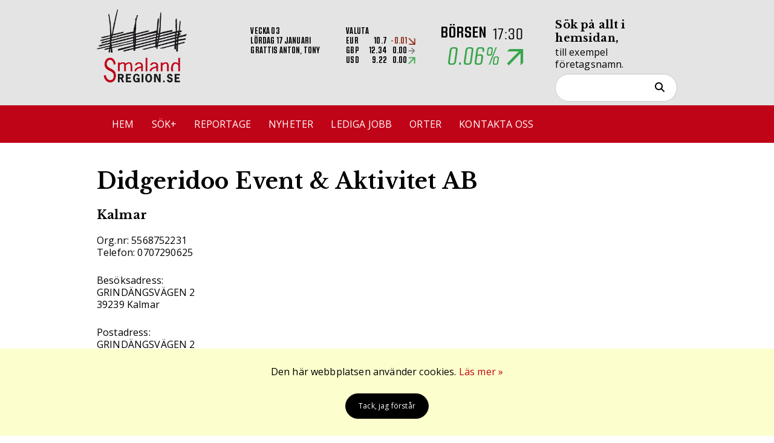

--- FILE ---
content_type: text/css
request_url: https://smalandregion.se/content/css/googleFonts.css?v=1658753476
body_size: 279
content:
@import url('https://fonts.googleapis.com/css?family=Source+Sans+Pro:200,200i,300,300i,400,400i,600,600i,700,700i,900,900i');
@import url('https://fonts.googleapis.com/css?family=Libre+Baskerville:400,400i,700');
@import url('https://fonts.googleapis.com/css?family=Open+Sans:300,300i,400,400i,600,600i,700,700i,800,800i');
@import url('https://fonts.googleapis.com/css?family=Libre+Baskerville:400,400i,700');


--- FILE ---
content_type: application/javascript
request_url: https://smalandregion.se/custom/js/custom.js?v=73c07411
body_size: 553
content:
$('document').ready(function(){

	$('#top-close-button').click(function(){

		$this = $(this);
		
		if ($('.start-top').css('display') == 'none') {
 		   isOpen = 'false';
		} else {
			isOpen = 'true';
		}
		
		if(isOpen == 'false') {

			$this.removeClass('top-close-button-open');			
			$('#top-image-text').hide();
			$('#top-image-margin').slideUp();
			$('.start-top').slideDown();	
			Cookies.set('hideTopImage', 'close', { expires: 365});

		} else {

			$this.addClass('top-close-button-open');
			$('#top-image-text').show();
			$('#top-image-margin').slideDown();
			$('.start-top').slideUp();
			Cookies.set('hideTopImage', 'true', { expires: 365});

		}

	});


});